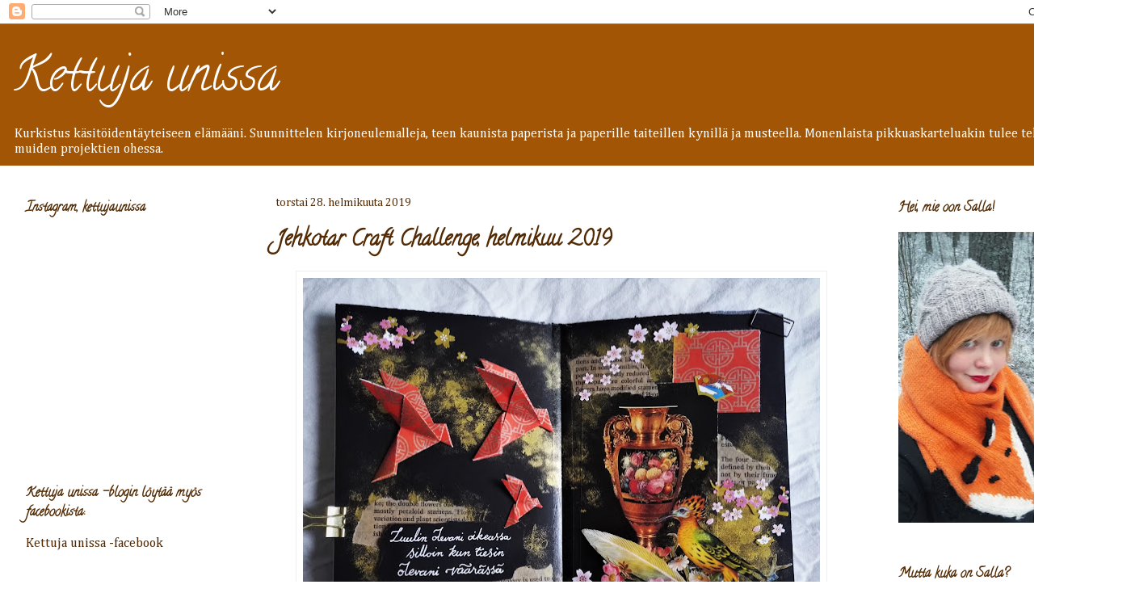

--- FILE ---
content_type: text/html; charset=UTF-8
request_url: https://kettujaunissa.blogspot.com/2019/02/
body_size: 16953
content:
<!DOCTYPE html>
<html class='v2' dir='ltr' lang='fi'>
<head>
<link href='https://www.blogger.com/static/v1/widgets/335934321-css_bundle_v2.css' rel='stylesheet' type='text/css'/>
<meta content='width=1100' name='viewport'/>
<meta content='text/html; charset=UTF-8' http-equiv='Content-Type'/>
<meta content='blogger' name='generator'/>
<link href='https://kettujaunissa.blogspot.com/favicon.ico' rel='icon' type='image/x-icon'/>
<link href='http://kettujaunissa.blogspot.com/2019/02/' rel='canonical'/>
<link rel="alternate" type="application/atom+xml" title="Kettuja unissa - Atom" href="https://kettujaunissa.blogspot.com/feeds/posts/default" />
<link rel="alternate" type="application/rss+xml" title="Kettuja unissa - RSS" href="https://kettujaunissa.blogspot.com/feeds/posts/default?alt=rss" />
<link rel="service.post" type="application/atom+xml" title="Kettuja unissa - Atom" href="https://www.blogger.com/feeds/5630107552919971371/posts/default" />
<!--Can't find substitution for tag [blog.ieCssRetrofitLinks]-->
<meta content='http://kettujaunissa.blogspot.com/2019/02/' property='og:url'/>
<meta content='Kettuja unissa' property='og:title'/>
<meta content='Kurkistus käsitöidentäyteiseen elämääni.
 Suunnittelen kirjoneulemalleja, teen kaunista paperista ja paperille taiteillen kynillä ja musteella. Monenlaista pikkuaskarteluakin tulee tehtyä kaikkien muiden projektien ohessa.' property='og:description'/>
<title>Kettuja unissa: helmikuuta 2019</title>
<style type='text/css'>@font-face{font-family:'Calligraffitti';font-style:normal;font-weight:400;font-display:swap;src:url(//fonts.gstatic.com/s/calligraffitti/v20/46k2lbT3XjDVqJw3DCmCFjE0vkFeOZdjppN_.woff2)format('woff2');unicode-range:U+0000-00FF,U+0131,U+0152-0153,U+02BB-02BC,U+02C6,U+02DA,U+02DC,U+0304,U+0308,U+0329,U+2000-206F,U+20AC,U+2122,U+2191,U+2193,U+2212,U+2215,U+FEFF,U+FFFD;}@font-face{font-family:'Cambria';font-style:normal;font-weight:400;font-display:swap;src:url(//fonts.gstatic.com/l/font?kit=GFDqWAB9jnWLT-HIK7ILrphaOAw&skey=d4699178559bc4b0&v=v18)format('woff2');unicode-range:U+0000-00FF,U+0131,U+0152-0153,U+02BB-02BC,U+02C6,U+02DA,U+02DC,U+0304,U+0308,U+0329,U+2000-206F,U+20AC,U+2122,U+2191,U+2193,U+2212,U+2215,U+FEFF,U+FFFD;}@font-face{font-family:'Cambria';font-style:normal;font-weight:700;font-display:swap;src:url(//fonts.gstatic.com/l/font?kit=GFDvWAB9jnWLT-HIIwkuu7V4NSY7WWA&skey=5202a3b6f5388b49&v=v18)format('woff2');unicode-range:U+0000-00FF,U+0131,U+0152-0153,U+02BB-02BC,U+02C6,U+02DA,U+02DC,U+0304,U+0308,U+0329,U+2000-206F,U+20AC,U+2122,U+2191,U+2193,U+2212,U+2215,U+FEFF,U+FFFD;}</style>
<style id='page-skin-1' type='text/css'><!--
/*
-----------------------------------------------
Blogger Template Style
Name:     Awesome Inc.
Designer: Tina Chen
URL:      tinachen.org
----------------------------------------------- */
/* Content
----------------------------------------------- */
body {
font: normal normal 16px Cambria;
color: #000000;
background: #ffffff none no-repeat scroll center center;
}
html body .content-outer {
min-width: 0;
max-width: 100%;
width: 100%;
}
a:link {
text-decoration: none;
color: #522b04;
}
a:visited {
text-decoration: none;
color: #b45f06;
}
a:hover {
text-decoration: underline;
color: #b45f06;
}
.body-fauxcolumn-outer .cap-top {
position: absolute;
z-index: 1;
height: 276px;
width: 100%;
background: transparent none repeat-x scroll top left;
_background-image: none;
}
/* Columns
----------------------------------------------- */
.content-inner {
padding: 0;
}
.header-inner .section {
margin: 0 16px;
}
.tabs-inner .section {
margin: 0 16px;
}
.main-inner {
padding-top: 30px;
}
.main-inner .column-center-inner,
.main-inner .column-left-inner,
.main-inner .column-right-inner {
padding: 0 5px;
}
*+html body .main-inner .column-center-inner {
margin-top: -30px;
}
#layout .main-inner .column-center-inner {
margin-top: 0;
}
/* Header
----------------------------------------------- */
.header-outer {
margin: 0 0 0 0;
background: #a15505 none repeat scroll 0 0;
}
.Header h1 {
font: normal normal 60px Calligraffitti;
color: #ffffff;
text-shadow: 0 0 -1px #000000;
}
.Header h1 a {
color: #ffffff;
}
.Header .description {
font: normal normal 16px Cambria;
color: #ffffff;
}
.header-inner .Header .titlewrapper,
.header-inner .Header .descriptionwrapper {
padding-left: 0;
padding-right: 0;
margin-bottom: 0;
}
.header-inner .Header .titlewrapper {
padding-top: 22px;
}
/* Tabs
----------------------------------------------- */
.tabs-outer {
overflow: hidden;
position: relative;
background: #ffffff none repeat scroll 0 0;
}
#layout .tabs-outer {
overflow: visible;
}
.tabs-cap-top, .tabs-cap-bottom {
position: absolute;
width: 100%;
border-top: 1px solid #ffffff;
}
.tabs-cap-bottom {
bottom: 0;
}
.tabs-inner .widget li a {
display: inline-block;
margin: 0;
padding: .6em 1.5em;
font: normal bold 14px Cambria;
color: #000000;
border-top: 1px solid #ffffff;
border-bottom: 1px solid #ffffff;
border-left: 1px solid #ffffff;
height: 16px;
line-height: 16px;
}
.tabs-inner .widget li:last-child a {
border-right: 1px solid #ffffff;
}
.tabs-inner .widget li.selected a, .tabs-inner .widget li a:hover {
background: #ffffff none repeat-x scroll 0 -100px;
color: #522b04;
}
/* Headings
----------------------------------------------- */
h2 {
font: normal bold 16px Calligraffitti;
color: #522b04;
}
/* Widgets
----------------------------------------------- */
.main-inner .section {
margin: 0 27px;
padding: 0;
}
.main-inner .column-left-outer,
.main-inner .column-right-outer {
margin-top: 0;
}
#layout .main-inner .column-left-outer,
#layout .main-inner .column-right-outer {
margin-top: 0;
}
.main-inner .column-left-inner,
.main-inner .column-right-inner {
background: transparent none repeat 0 0;
-moz-box-shadow: 0 0 0 rgba(0, 0, 0, .2);
-webkit-box-shadow: 0 0 0 rgba(0, 0, 0, .2);
-goog-ms-box-shadow: 0 0 0 rgba(0, 0, 0, .2);
box-shadow: 0 0 0 rgba(0, 0, 0, .2);
-moz-border-radius: 0;
-webkit-border-radius: 0;
-goog-ms-border-radius: 0;
border-radius: 0;
}
#layout .main-inner .column-left-inner,
#layout .main-inner .column-right-inner {
margin-top: 0;
}
.sidebar .widget {
font: normal normal 16px Cambria;
color: #000000;
}
.sidebar .widget a:link {
color: #522b04;
}
.sidebar .widget a:visited {
color: #b45f06;
}
.sidebar .widget a:hover {
color: #b45f06;
}
.sidebar .widget h2 {
text-shadow: 0 0 -1px #000000;
}
.main-inner .widget {
background-color: #ffffff;
border: 1px solid #ffffff;
padding: 0 15px 15px;
margin: 20px -16px;
-moz-box-shadow: 0 0 0 rgba(0, 0, 0, .2);
-webkit-box-shadow: 0 0 0 rgba(0, 0, 0, .2);
-goog-ms-box-shadow: 0 0 0 rgba(0, 0, 0, .2);
box-shadow: 0 0 0 rgba(0, 0, 0, .2);
-moz-border-radius: 0;
-webkit-border-radius: 0;
-goog-ms-border-radius: 0;
border-radius: 0;
}
.main-inner .widget h2 {
margin: 0 -15px;
padding: .6em 15px .5em;
border-bottom: 1px solid #ffffff;
}
.footer-inner .widget h2 {
padding: 0 0 .4em;
border-bottom: 1px solid #ffffff;
}
.main-inner .widget h2 + div, .footer-inner .widget h2 + div {
border-top: 1px solid #ffffff;
padding-top: 8px;
}
.main-inner .widget .widget-content {
margin: 0 -15px;
padding: 7px 15px 0;
}
.main-inner .widget ul, .main-inner .widget #ArchiveList ul.flat {
margin: -8px -15px 0;
padding: 0;
list-style: none;
}
.main-inner .widget #ArchiveList {
margin: -8px 0 0;
}
.main-inner .widget ul li, .main-inner .widget #ArchiveList ul.flat li {
padding: .5em 15px;
text-indent: 0;
color: #522b04;
border-top: 1px solid #ffffff;
border-bottom: 1px solid #ffffff;
}
.main-inner .widget #ArchiveList ul li {
padding-top: .25em;
padding-bottom: .25em;
}
.main-inner .widget ul li:first-child, .main-inner .widget #ArchiveList ul.flat li:first-child {
border-top: none;
}
.main-inner .widget ul li:last-child, .main-inner .widget #ArchiveList ul.flat li:last-child {
border-bottom: none;
}
.post-body {
position: relative;
}
.main-inner .widget .post-body ul {
padding: 0 2.5em;
margin: .5em 0;
list-style: disc;
}
.main-inner .widget .post-body ul li {
padding: 0.25em 0;
margin-bottom: .25em;
color: #000000;
border: none;
}
.footer-inner .widget ul {
padding: 0;
list-style: none;
}
.widget .zippy {
color: #522b04;
}
/* Posts
----------------------------------------------- */
body .main-inner .Blog {
padding: 0;
margin-bottom: 1em;
background-color: transparent;
border: none;
-moz-box-shadow: 0 0 0 rgba(0, 0, 0, 0);
-webkit-box-shadow: 0 0 0 rgba(0, 0, 0, 0);
-goog-ms-box-shadow: 0 0 0 rgba(0, 0, 0, 0);
box-shadow: 0 0 0 rgba(0, 0, 0, 0);
}
.main-inner .section:last-child .Blog:last-child {
padding: 0;
margin-bottom: 1em;
}
.main-inner .widget h2.date-header {
margin: 0 -15px 1px;
padding: 0 0 0 0;
font: normal normal 14px Cambria;
color: #522b04;
background: transparent none no-repeat scroll top left;
border-top: 0 solid #ffffff;
border-bottom: 1px solid #ffffff;
-moz-border-radius-topleft: 0;
-moz-border-radius-topright: 0;
-webkit-border-top-left-radius: 0;
-webkit-border-top-right-radius: 0;
border-top-left-radius: 0;
border-top-right-radius: 0;
position: static;
bottom: 100%;
right: 15px;
text-shadow: 0 0 -1px #000000;
}
.main-inner .widget h2.date-header span {
font: normal normal 14px Cambria;
display: block;
padding: .5em 15px;
border-left: 0 solid #ffffff;
border-right: 0 solid #ffffff;
}
.date-outer {
position: relative;
margin: 30px 0 20px;
padding: 0 15px;
background-color: #ffffff;
border: 1px solid #ffffff;
-moz-box-shadow: 0 0 0 rgba(0, 0, 0, .2);
-webkit-box-shadow: 0 0 0 rgba(0, 0, 0, .2);
-goog-ms-box-shadow: 0 0 0 rgba(0, 0, 0, .2);
box-shadow: 0 0 0 rgba(0, 0, 0, .2);
-moz-border-radius: 0;
-webkit-border-radius: 0;
-goog-ms-border-radius: 0;
border-radius: 0;
}
.date-outer:first-child {
margin-top: 0;
}
.date-outer:last-child {
margin-bottom: 20px;
-moz-border-radius-bottomleft: 0;
-moz-border-radius-bottomright: 0;
-webkit-border-bottom-left-radius: 0;
-webkit-border-bottom-right-radius: 0;
-goog-ms-border-bottom-left-radius: 0;
-goog-ms-border-bottom-right-radius: 0;
border-bottom-left-radius: 0;
border-bottom-right-radius: 0;
}
.date-posts {
margin: 0 -15px;
padding: 0 15px;
clear: both;
}
.post-outer, .inline-ad {
border-top: 1px solid #ffffff;
margin: 0 -15px;
padding: 15px 15px;
}
.post-outer {
padding-bottom: 10px;
}
.post-outer:first-child {
padding-top: 0;
border-top: none;
}
.post-outer:last-child, .inline-ad:last-child {
border-bottom: none;
}
.post-body {
position: relative;
}
.post-body img {
padding: 8px;
background: #ffffff;
border: 1px solid #eeeeee;
-moz-box-shadow: 0 0 0 rgba(0, 0, 0, .2);
-webkit-box-shadow: 0 0 0 rgba(0, 0, 0, .2);
box-shadow: 0 0 0 rgba(0, 0, 0, .2);
-moz-border-radius: 0;
-webkit-border-radius: 0;
border-radius: 0;
}
h3.post-title, h4 {
font: normal bold 27px Calligraffitti;
color: #522b04;
}
h3.post-title a {
font: normal bold 27px Calligraffitti;
color: #522b04;
}
h3.post-title a:hover {
color: #b45f06;
text-decoration: underline;
}
.post-header {
margin: 0 0 1em;
}
.post-body {
line-height: 1.4;
}
.post-outer h2 {
color: #000000;
}
.post-footer {
margin: 1.5em 0 0;
}
#blog-pager {
padding: 15px;
font-size: 120%;
background-color: #ffffff;
border: 1px solid #ffffff;
-moz-box-shadow: 0 0 0 rgba(0, 0, 0, .2);
-webkit-box-shadow: 0 0 0 rgba(0, 0, 0, .2);
-goog-ms-box-shadow: 0 0 0 rgba(0, 0, 0, .2);
box-shadow: 0 0 0 rgba(0, 0, 0, .2);
-moz-border-radius: 0;
-webkit-border-radius: 0;
-goog-ms-border-radius: 0;
border-radius: 0;
-moz-border-radius-topleft: 0;
-moz-border-radius-topright: 0;
-webkit-border-top-left-radius: 0;
-webkit-border-top-right-radius: 0;
-goog-ms-border-top-left-radius: 0;
-goog-ms-border-top-right-radius: 0;
border-top-left-radius: 0;
border-top-right-radius-topright: 0;
margin-top: 1em;
}
.blog-feeds, .post-feeds {
margin: 1em 0;
text-align: center;
color: #522b04;
}
.blog-feeds a, .post-feeds a {
color: #522b04;
}
.blog-feeds a:visited, .post-feeds a:visited {
color: #b45f06;
}
.blog-feeds a:hover, .post-feeds a:hover {
color: #b45f06;
}
.post-outer .comments {
margin-top: 2em;
}
/* Comments
----------------------------------------------- */
.comments .comments-content .icon.blog-author {
background-repeat: no-repeat;
background-image: url([data-uri]);
}
.comments .comments-content .loadmore a {
border-top: 1px solid #ffffff;
border-bottom: 1px solid #ffffff;
}
.comments .continue {
border-top: 2px solid #ffffff;
}
/* Footer
----------------------------------------------- */
.footer-outer {
margin: -0 0 -1px;
padding: 0 0 0;
color: #522b04;
overflow: hidden;
}
.footer-fauxborder-left {
border-top: 1px solid #ffffff;
background: #ffffff none repeat scroll 0 0;
-moz-box-shadow: 0 0 0 rgba(0, 0, 0, .2);
-webkit-box-shadow: 0 0 0 rgba(0, 0, 0, .2);
-goog-ms-box-shadow: 0 0 0 rgba(0, 0, 0, .2);
box-shadow: 0 0 0 rgba(0, 0, 0, .2);
margin: 0 -0;
}
/* Mobile
----------------------------------------------- */
body.mobile {
background-size: auto;
}
.mobile .body-fauxcolumn-outer {
background: transparent none repeat scroll top left;
}
*+html body.mobile .main-inner .column-center-inner {
margin-top: 0;
}
.mobile .main-inner .widget {
padding: 0 0 15px;
}
.mobile .main-inner .widget h2 + div,
.mobile .footer-inner .widget h2 + div {
border-top: none;
padding-top: 0;
}
.mobile .footer-inner .widget h2 {
padding: 0.5em 0;
border-bottom: none;
}
.mobile .main-inner .widget .widget-content {
margin: 0;
padding: 7px 0 0;
}
.mobile .main-inner .widget ul,
.mobile .main-inner .widget #ArchiveList ul.flat {
margin: 0 -15px 0;
}
.mobile .main-inner .widget h2.date-header {
right: 0;
}
.mobile .date-header span {
padding: 0.4em 0;
}
.mobile .date-outer:first-child {
margin-bottom: 0;
border: 1px solid #ffffff;
-moz-border-radius-topleft: 0;
-moz-border-radius-topright: 0;
-webkit-border-top-left-radius: 0;
-webkit-border-top-right-radius: 0;
-goog-ms-border-top-left-radius: 0;
-goog-ms-border-top-right-radius: 0;
border-top-left-radius: 0;
border-top-right-radius: 0;
}
.mobile .date-outer {
border-color: #ffffff;
border-width: 0 1px 1px;
}
.mobile .date-outer:last-child {
margin-bottom: 0;
}
.mobile .main-inner {
padding: 0;
}
.mobile .header-inner .section {
margin: 0;
}
.mobile .post-outer, .mobile .inline-ad {
padding: 5px 0;
}
.mobile .tabs-inner .section {
margin: 0 10px;
}
.mobile .main-inner .widget h2 {
margin: 0;
padding: 0;
}
.mobile .main-inner .widget h2.date-header span {
padding: 0;
}
.mobile .main-inner .widget .widget-content {
margin: 0;
padding: 7px 0 0;
}
.mobile #blog-pager {
border: 1px solid transparent;
background: #ffffff none repeat scroll 0 0;
}
.mobile .main-inner .column-left-inner,
.mobile .main-inner .column-right-inner {
background: transparent none repeat 0 0;
-moz-box-shadow: none;
-webkit-box-shadow: none;
-goog-ms-box-shadow: none;
box-shadow: none;
}
.mobile .date-posts {
margin: 0;
padding: 0;
}
.mobile .footer-fauxborder-left {
margin: 0;
border-top: inherit;
}
.mobile .main-inner .section:last-child .Blog:last-child {
margin-bottom: 0;
}
.mobile-index-contents {
color: #000000;
}
.mobile .mobile-link-button {
background: #522b04 none repeat scroll 0 0;
}
.mobile-link-button a:link, .mobile-link-button a:visited {
color: #522b04;
}
.mobile .tabs-inner .PageList .widget-content {
background: transparent;
border-top: 1px solid;
border-color: #ffffff;
color: #000000;
}
.mobile .tabs-inner .PageList .widget-content .pagelist-arrow {
border-left: 1px solid #ffffff;
}

--></style>
<style id='template-skin-1' type='text/css'><!--
body {
min-width: 1400px;
}
.content-outer, .content-fauxcolumn-outer, .region-inner {
min-width: 1400px;
max-width: 1400px;
_width: 1400px;
}
.main-inner .columns {
padding-left: 310px;
padding-right: 320px;
}
.main-inner .fauxcolumn-center-outer {
left: 310px;
right: 320px;
/* IE6 does not respect left and right together */
_width: expression(this.parentNode.offsetWidth -
parseInt("310px") -
parseInt("320px") + 'px');
}
.main-inner .fauxcolumn-left-outer {
width: 310px;
}
.main-inner .fauxcolumn-right-outer {
width: 320px;
}
.main-inner .column-left-outer {
width: 310px;
right: 100%;
margin-left: -310px;
}
.main-inner .column-right-outer {
width: 320px;
margin-right: -320px;
}
#layout {
min-width: 0;
}
#layout .content-outer {
min-width: 0;
width: 800px;
}
#layout .region-inner {
min-width: 0;
width: auto;
}
body#layout div.add_widget {
padding: 8px;
}
body#layout div.add_widget a {
margin-left: 32px;
}
--></style>
<link href='https://www.blogger.com/dyn-css/authorization.css?targetBlogID=5630107552919971371&amp;zx=a898fd72-2c50-4608-8b77-65333acbfdf3' media='none' onload='if(media!=&#39;all&#39;)media=&#39;all&#39;' rel='stylesheet'/><noscript><link href='https://www.blogger.com/dyn-css/authorization.css?targetBlogID=5630107552919971371&amp;zx=a898fd72-2c50-4608-8b77-65333acbfdf3' rel='stylesheet'/></noscript>
<meta name='google-adsense-platform-account' content='ca-host-pub-1556223355139109'/>
<meta name='google-adsense-platform-domain' content='blogspot.com'/>

</head>
<body class='loading variant-dark'>
<div class='navbar section' id='navbar' name='Navigointipalkki'><div class='widget Navbar' data-version='1' id='Navbar1'><script type="text/javascript">
    function setAttributeOnload(object, attribute, val) {
      if(window.addEventListener) {
        window.addEventListener('load',
          function(){ object[attribute] = val; }, false);
      } else {
        window.attachEvent('onload', function(){ object[attribute] = val; });
      }
    }
  </script>
<div id="navbar-iframe-container"></div>
<script type="text/javascript" src="https://apis.google.com/js/platform.js"></script>
<script type="text/javascript">
      gapi.load("gapi.iframes:gapi.iframes.style.bubble", function() {
        if (gapi.iframes && gapi.iframes.getContext) {
          gapi.iframes.getContext().openChild({
              url: 'https://www.blogger.com/navbar/5630107552919971371?origin\x3dhttps://kettujaunissa.blogspot.com',
              where: document.getElementById("navbar-iframe-container"),
              id: "navbar-iframe"
          });
        }
      });
    </script><script type="text/javascript">
(function() {
var script = document.createElement('script');
script.type = 'text/javascript';
script.src = '//pagead2.googlesyndication.com/pagead/js/google_top_exp.js';
var head = document.getElementsByTagName('head')[0];
if (head) {
head.appendChild(script);
}})();
</script>
</div></div>
<div class='body-fauxcolumns'>
<div class='fauxcolumn-outer body-fauxcolumn-outer'>
<div class='cap-top'>
<div class='cap-left'></div>
<div class='cap-right'></div>
</div>
<div class='fauxborder-left'>
<div class='fauxborder-right'></div>
<div class='fauxcolumn-inner'>
</div>
</div>
<div class='cap-bottom'>
<div class='cap-left'></div>
<div class='cap-right'></div>
</div>
</div>
</div>
<div class='content'>
<div class='content-fauxcolumns'>
<div class='fauxcolumn-outer content-fauxcolumn-outer'>
<div class='cap-top'>
<div class='cap-left'></div>
<div class='cap-right'></div>
</div>
<div class='fauxborder-left'>
<div class='fauxborder-right'></div>
<div class='fauxcolumn-inner'>
</div>
</div>
<div class='cap-bottom'>
<div class='cap-left'></div>
<div class='cap-right'></div>
</div>
</div>
</div>
<div class='content-outer'>
<div class='content-cap-top cap-top'>
<div class='cap-left'></div>
<div class='cap-right'></div>
</div>
<div class='fauxborder-left content-fauxborder-left'>
<div class='fauxborder-right content-fauxborder-right'></div>
<div class='content-inner'>
<header>
<div class='header-outer'>
<div class='header-cap-top cap-top'>
<div class='cap-left'></div>
<div class='cap-right'></div>
</div>
<div class='fauxborder-left header-fauxborder-left'>
<div class='fauxborder-right header-fauxborder-right'></div>
<div class='region-inner header-inner'>
<div class='header section' id='header' name='Otsikko'><div class='widget Header' data-version='1' id='Header1'>
<div id='header-inner'>
<div class='titlewrapper'>
<h1 class='title'>
<a href='https://kettujaunissa.blogspot.com/'>
Kettuja unissa
</a>
</h1>
</div>
<div class='descriptionwrapper'>
<p class='description'><span>Kurkistus käsitöidentäyteiseen elämääni.
 Suunnittelen kirjoneulemalleja, teen kaunista paperista ja paperille taiteillen kynillä ja musteella. Monenlaista pikkuaskarteluakin tulee tehtyä kaikkien muiden projektien ohessa.</span></p>
</div>
</div>
</div></div>
</div>
</div>
<div class='header-cap-bottom cap-bottom'>
<div class='cap-left'></div>
<div class='cap-right'></div>
</div>
</div>
</header>
<div class='tabs-outer'>
<div class='tabs-cap-top cap-top'>
<div class='cap-left'></div>
<div class='cap-right'></div>
</div>
<div class='fauxborder-left tabs-fauxborder-left'>
<div class='fauxborder-right tabs-fauxborder-right'></div>
<div class='region-inner tabs-inner'>
<div class='tabs no-items section' id='crosscol' name='Kaikki sarakkeet'></div>
<div class='tabs no-items section' id='crosscol-overflow' name='Cross-Column 2'></div>
</div>
</div>
<div class='tabs-cap-bottom cap-bottom'>
<div class='cap-left'></div>
<div class='cap-right'></div>
</div>
</div>
<div class='main-outer'>
<div class='main-cap-top cap-top'>
<div class='cap-left'></div>
<div class='cap-right'></div>
</div>
<div class='fauxborder-left main-fauxborder-left'>
<div class='fauxborder-right main-fauxborder-right'></div>
<div class='region-inner main-inner'>
<div class='columns fauxcolumns'>
<div class='fauxcolumn-outer fauxcolumn-center-outer'>
<div class='cap-top'>
<div class='cap-left'></div>
<div class='cap-right'></div>
</div>
<div class='fauxborder-left'>
<div class='fauxborder-right'></div>
<div class='fauxcolumn-inner'>
</div>
</div>
<div class='cap-bottom'>
<div class='cap-left'></div>
<div class='cap-right'></div>
</div>
</div>
<div class='fauxcolumn-outer fauxcolumn-left-outer'>
<div class='cap-top'>
<div class='cap-left'></div>
<div class='cap-right'></div>
</div>
<div class='fauxborder-left'>
<div class='fauxborder-right'></div>
<div class='fauxcolumn-inner'>
</div>
</div>
<div class='cap-bottom'>
<div class='cap-left'></div>
<div class='cap-right'></div>
</div>
</div>
<div class='fauxcolumn-outer fauxcolumn-right-outer'>
<div class='cap-top'>
<div class='cap-left'></div>
<div class='cap-right'></div>
</div>
<div class='fauxborder-left'>
<div class='fauxborder-right'></div>
<div class='fauxcolumn-inner'>
</div>
</div>
<div class='cap-bottom'>
<div class='cap-left'></div>
<div class='cap-right'></div>
</div>
</div>
<!-- corrects IE6 width calculation -->
<div class='columns-inner'>
<div class='column-center-outer'>
<div class='column-center-inner'>
<div class='main section' id='main' name='Ensisijainen'><div class='widget Blog' data-version='1' id='Blog1'>
<div class='blog-posts hfeed'>

          <div class="date-outer">
        
<h2 class='date-header'><span>torstai 28. helmikuuta 2019</span></h2>

          <div class="date-posts">
        
<div class='post-outer'>
<div class='post hentry uncustomized-post-template' itemprop='blogPost' itemscope='itemscope' itemtype='http://schema.org/BlogPosting'>
<meta content='https://blogger.googleusercontent.com/img/b/R29vZ2xl/AVvXsEhjKOA9m7_9UmYKt9wVBV8d2EGle5VJTuqUh9jpizHESzEMK8H6aq20zw7okD6iGN_f_UUgjcRqxOCze-X6v9NSKkw5rtZtsRuPTYwXJ-7KdGV2A6XJtd5nvgzEjCITqi0fvH4GOhepqy0G/s640/IMG_20190228_150510.jpg' itemprop='image_url'/>
<meta content='5630107552919971371' itemprop='blogId'/>
<meta content='2045250282688703694' itemprop='postId'/>
<a name='2045250282688703694'></a>
<h3 class='post-title entry-title' itemprop='name'>
<a href='https://kettujaunissa.blogspot.com/2019/02/jehkotar-craft-challenge-helmikuu-2019.html'>Jehkotar Craft Challenge, helmikuu 2019</a>
</h3>
<div class='post-header'>
<div class='post-header-line-1'></div>
</div>
<div class='post-body entry-content' id='post-body-2045250282688703694' itemprop='description articleBody'>
<div class="separator" style="clear: both; text-align: center;">
<a href="https://blogger.googleusercontent.com/img/b/R29vZ2xl/AVvXsEhjKOA9m7_9UmYKt9wVBV8d2EGle5VJTuqUh9jpizHESzEMK8H6aq20zw7okD6iGN_f_UUgjcRqxOCze-X6v9NSKkw5rtZtsRuPTYwXJ-7KdGV2A6XJtd5nvgzEjCITqi0fvH4GOhepqy0G/s1600/IMG_20190228_150510.jpg" imageanchor="1" style="margin-left: 1em; margin-right: 1em;"><img border="0" data-original-height="1208" data-original-width="1600" height="480" src="https://blogger.googleusercontent.com/img/b/R29vZ2xl/AVvXsEhjKOA9m7_9UmYKt9wVBV8d2EGle5VJTuqUh9jpizHESzEMK8H6aq20zw7okD6iGN_f_UUgjcRqxOCze-X6v9NSKkw5rtZtsRuPTYwXJ-7KdGV2A6XJtd5nvgzEjCITqi0fvH4GOhepqy0G/s640/IMG_20190228_150510.jpg" width="640" /></a></div>
<br />
<br />
&nbsp;Jo toistamiseen päätin lähteä mukaan <a href="http://jehkotarcraftchallenge.blogspot.com/2019/02/jcc-40-helmikuu-2019.html">Jehkotar Craft Clallengeen</a> tai lyhyemmin JCC:hen. Bingorivit oli tällä kertaa todella hauskoja, mutta minulla ei ollut tarvikkeita mihinkään kokonaiseen bingoriviin. Mustaa gessoa minulle olisi kyllä tulossa, mutta tähän työhön se ei ihan ehtinyt, niinpä eilen illalla käytin inspiraationa kuvaa, jossa oli kyllä todella muikee värimaailma. Innostuin tästä helmikuun haasteesta heti kun se julkaistiin, mutta jostain syystä meni loppukuulle ennen kuin sain mitään konkreettisesti paperille aikaiseksi. Olen kuitenkin tyytyväinen tähän päiväkirjan aukeamaan ja pakko sanoa, että tämä haaste on parantanut huomattavasti päiväkirjani sisältöä jo nyt. Mukava, tällainen haasteluontoinen juttu, joka saa tekemään nättejä aukeamia päiväkirjan/kalenterin väliin. Tykkään kovasti.<br />
<br />
<div class="separator" style="clear: both; text-align: center;">
<a href="https://blogger.googleusercontent.com/img/b/R29vZ2xl/AVvXsEj_zek2yWBy42BjSoyGI7gFFxRGkQ92W_0A7kNVgdULQ45Y8p-wp81fXjB6U1Q056JsG3EswFONIF1N2vTwPrTacZaMm00v88LPVv4L3uhFA_8dWGMJ5zdubkafL4nFybOjK6_Zs7COkg3V/s1600/IMG_20190228_151340.jpg" imageanchor="1" style="margin-left: 1em; margin-right: 1em;"><img border="0" data-original-height="1600" data-original-width="1208" height="640" src="https://blogger.googleusercontent.com/img/b/R29vZ2xl/AVvXsEj_zek2yWBy42BjSoyGI7gFFxRGkQ92W_0A7kNVgdULQ45Y8p-wp81fXjB6U1Q056JsG3EswFONIF1N2vTwPrTacZaMm00v88LPVv4L3uhFA_8dWGMJ5zdubkafL4nFybOjK6_Zs7COkg3V/s640/IMG_20190228_151340.jpg" width="480" /></a></div>
<div class="separator" style="clear: both; text-align: justify;">
<br /></div>
<div class="separator" style="clear: both; text-align: justify;">
Kaivoin vähän vähemmälle käytölle jääneet kiiltokuvat esille tämän työn edetessä ja nyt vain ihmettelen, miksi en ole käyttänyt niitä enemmän. Tuo maljakko on vanha kortti mummoni arkistoista, alun perin Venäjältä tuotu.</div>
<br />
<div class="separator" style="clear: both; text-align: center;">
<a href="https://blogger.googleusercontent.com/img/b/R29vZ2xl/AVvXsEiCA591aPc19-7E099R6FX4v3F3P8lYlv4rmb47o7LwYfpMhn6F03ZTirGdIi5l5cb0113g7ihk8-9hSVVg9sBsQKZgJhqkY21IJ0J3KJJMzQ4LoVh8GBCzLDEcvu5IL13YCQSMiCMNcB4p/s1600/IMG_20190228_151408.jpg" imageanchor="1" style="margin-left: 1em; margin-right: 1em;"><img border="0" data-original-height="1600" data-original-width="1208" height="640" src="https://blogger.googleusercontent.com/img/b/R29vZ2xl/AVvXsEiCA591aPc19-7E099R6FX4v3F3P8lYlv4rmb47o7LwYfpMhn6F03ZTirGdIi5l5cb0113g7ihk8-9hSVVg9sBsQKZgJhqkY21IJ0J3KJJMzQ4LoVh8GBCzLDEcvu5IL13YCQSMiCMNcB4p/s640/IMG_20190228_151408.jpg" width="480" /></a></div>
<div class="separator" style="clear: both; text-align: justify;">
<br /></div>
<div class="" style="clear: both; text-align: justify;">
Ja origami-lintuja. Äiti osi minulle Budapestistä pienestä aasialaisen taiteen museosta ihania origamipapereita ja niistä löytyi oikein sopivan värinen tähän työhön. Origameja olen tykännyt aina tehdä. Lapsena meidän lähimmäisen kirjaston origamikirjat olivat aika usein lainassa minulla.</div>
<br />
<div class="separator" style="clear: both; text-align: center;">
<a href="https://blogger.googleusercontent.com/img/b/R29vZ2xl/AVvXsEhjL7ztb3G9G5OzGB6bUi6yjmCGZ7b4dj1mgXIyyseisbYTsYeCql7EoCrmrPEledrSapVg1RpMAIASTMlZKIPcj9C_AJhE7OVuQshiS717CR3giO-tufuJ4PA6lOhesYhmyXfVOvDtk7XE/s1600/IMG_20190228_151209.jpg" imageanchor="1" style="margin-left: 1em; margin-right: 1em;"><img border="0" data-original-height="1208" data-original-width="1600" height="480" src="https://blogger.googleusercontent.com/img/b/R29vZ2xl/AVvXsEhjL7ztb3G9G5OzGB6bUi6yjmCGZ7b4dj1mgXIyyseisbYTsYeCql7EoCrmrPEledrSapVg1RpMAIASTMlZKIPcj9C_AJhE7OVuQshiS717CR3giO-tufuJ4PA6lOhesYhmyXfVOvDtk7XE/s640/IMG_20190228_151209.jpg" width="640" /></a><br /></div>
<div style="text-align: justify;">
Nyt on hujahtanut taas hetki siitä, kun viimeksi tänne kirjoittelin. Voin kuitenkin ilokseni ketoa, että viimepostauksessa kertomistani kiireista osa on jo helpottanut. Koulun osalta kaikki kasvitentit ovat nyt suoritettu ja yrittäjyyskurssin näyttökin meni kirkkaasti läpi, joten opiskelustressi on toistaiseksi lievittänyt. Seuraava näyttö on seuraavan työharjoittelun loppupuolella eli Maaliskuun viimeisellä viikolla.</div>
<div style="text-align: justify;">
<br /></div>
<div style="text-align: justify;">
Jos koulustressi onkin helpottanut, niin siivousurakka jatkuu edelleen, mutta siinäkin arvioisin olevani vähintäänkin puolessa välissä ellen jopa yli. Ehkä vaikeimmat siivottavat on siivottu, sillä nyt se tuntuu olevan jo melko jouhevaa ja suhteellisen nopeatempoista. Hankalinta lienee olohuoneseen kertyneen tavarapinon uudelleen sijoittaminen maailmalle, mutta ainakin se opettaa jotain. Suhtautuminen uuden tavaran hankintaan on muuttunut entistäkin kriittisemmäksi ja uskon, että se on ihan hyvä niin.</div>
<br />
<div class="separator" style="clear: both; text-align: justify;">
<br /></div>
<div class="separator" style="clear: both; text-align: justify;">
Kevät jatkuu, lumet sulaa ja aurinko on alkanut jo vähän lämmittää. Hyvää kalevalanpäivää kaikille.</div>
<div style='clear: both;'></div>
</div>
<div class='post-footer'>
<div class='post-footer-line post-footer-line-1'>
<span class='post-author vcard'>
</span>
<span class='post-timestamp'>
on
<meta content='http://kettujaunissa.blogspot.com/2019/02/jehkotar-craft-challenge-helmikuu-2019.html' itemprop='url'/>
<a class='timestamp-link' href='https://kettujaunissa.blogspot.com/2019/02/jehkotar-craft-challenge-helmikuu-2019.html' rel='bookmark' title='permanent link'><abbr class='published' itemprop='datePublished' title='2019-02-28T16:40:00+02:00'>helmikuuta 28, 2019</abbr></a>
</span>
<span class='post-comment-link'>
<a class='comment-link' href='https://kettujaunissa.blogspot.com/2019/02/jehkotar-craft-challenge-helmikuu-2019.html#comment-form' onclick=''>
2 kommenttia:
  </a>
</span>
<span class='post-icons'>
<span class='item-control blog-admin pid-987167923'>
<a href='https://www.blogger.com/post-edit.g?blogID=5630107552919971371&postID=2045250282688703694&from=pencil' title='Muokkaa tekstiä'>
<img alt='' class='icon-action' height='18' src='https://resources.blogblog.com/img/icon18_edit_allbkg.gif' width='18'/>
</a>
</span>
</span>
<div class='post-share-buttons goog-inline-block'>
<a class='goog-inline-block share-button sb-email' href='https://www.blogger.com/share-post.g?blogID=5630107552919971371&postID=2045250282688703694&target=email' target='_blank' title='Kohteen lähettäminen sähköpostitse'><span class='share-button-link-text'>Kohteen lähettäminen sähköpostitse</span></a><a class='goog-inline-block share-button sb-blog' href='https://www.blogger.com/share-post.g?blogID=5630107552919971371&postID=2045250282688703694&target=blog' onclick='window.open(this.href, "_blank", "height=270,width=475"); return false;' target='_blank' title='Bloggaa tästä!'><span class='share-button-link-text'>Bloggaa tästä!</span></a><a class='goog-inline-block share-button sb-twitter' href='https://www.blogger.com/share-post.g?blogID=5630107552919971371&postID=2045250282688703694&target=twitter' target='_blank' title='Jaa X:ssä'><span class='share-button-link-text'>Jaa X:ssä</span></a><a class='goog-inline-block share-button sb-facebook' href='https://www.blogger.com/share-post.g?blogID=5630107552919971371&postID=2045250282688703694&target=facebook' onclick='window.open(this.href, "_blank", "height=430,width=640"); return false;' target='_blank' title='Jaa Facebookiin'><span class='share-button-link-text'>Jaa Facebookiin</span></a><a class='goog-inline-block share-button sb-pinterest' href='https://www.blogger.com/share-post.g?blogID=5630107552919971371&postID=2045250282688703694&target=pinterest' target='_blank' title='Jaa Pinterestiin'><span class='share-button-link-text'>Jaa Pinterestiin</span></a>
</div>
</div>
<div class='post-footer-line post-footer-line-2'>
<span class='post-labels'>
Tunnisteet:
<a href='https://kettujaunissa.blogspot.com/search/label/Haasteet' rel='tag'>Haasteet</a>,
<a href='https://kettujaunissa.blogspot.com/search/label/JehkotarCraftChallenge' rel='tag'>JehkotarCraftChallenge</a>,
<a href='https://kettujaunissa.blogspot.com/search/label/Origami' rel='tag'>Origami</a>,
<a href='https://kettujaunissa.blogspot.com/search/label/paperi' rel='tag'>paperi</a>,
<a href='https://kettujaunissa.blogspot.com/search/label/Planner-jutut' rel='tag'>Planner-jutut</a>
</span>
</div>
<div class='post-footer-line post-footer-line-3'>
<span class='post-location'>
</span>
</div>
</div>
</div>
</div>

          </div></div>
        

          <div class="date-outer">
        
<h2 class='date-header'><span>tiistai 12. helmikuuta 2019</span></h2>

          <div class="date-posts">
        
<div class='post-outer'>
<div class='post hentry uncustomized-post-template' itemprop='blogPost' itemscope='itemscope' itemtype='http://schema.org/BlogPosting'>
<meta content='https://blogger.googleusercontent.com/img/b/R29vZ2xl/AVvXsEjrmh5vx6rU-yTf9KmRRAUmVQ6NjR0X55N47w6iyaNK5HJYZ74BibI9OmOdjdMkAHYPDDx-2iojOg6z9aR5D1yKbc5UamMeA4gMivU7rJqOL3VI906aRkp5_xwhg73VgB4UcUf05MwH6Meh/s640/IMG_20190108_123732.jpg' itemprop='image_url'/>
<meta content='5630107552919971371' itemprop='blogId'/>
<meta content='6483317868318182046' itemprop='postId'/>
<a name='6483317868318182046'></a>
<h3 class='post-title entry-title' itemprop='name'>
<a href='https://kettujaunissa.blogspot.com/2019/02/projekti-nimelta-villapaita-osa-2.html'>Projekti nimeltä villapaita, osa 2</a>
</h3>
<div class='post-header'>
<div class='post-header-line-1'></div>
</div>
<div class='post-body entry-content' id='post-body-6483317868318182046' itemprop='description articleBody'>
Pieni kurkkaus siihen, mitä kuuluu melkein vuosi sitten aloittamalleni villapaidalle. Valmis se ei suinkaan ole, sen sijaan projekti on ottanut vähän takapakkia ja nyt puran ja neulon uudelleen.<br />
<div class="separator" style="clear: both; text-align: center;">
<br /></div>
<a href="https://blogger.googleusercontent.com/img/b/R29vZ2xl/AVvXsEjrmh5vx6rU-yTf9KmRRAUmVQ6NjR0X55N47w6iyaNK5HJYZ74BibI9OmOdjdMkAHYPDDx-2iojOg6z9aR5D1yKbc5UamMeA4gMivU7rJqOL3VI906aRkp5_xwhg73VgB4UcUf05MwH6Meh/s1600/IMG_20190108_123732.jpg" imageanchor="1" style="margin-left: 1em; margin-right: 1em;"><img border="0" data-original-height="1600" data-original-width="1208" height="640" src="https://blogger.googleusercontent.com/img/b/R29vZ2xl/AVvXsEjrmh5vx6rU-yTf9KmRRAUmVQ6NjR0X55N47w6iyaNK5HJYZ74BibI9OmOdjdMkAHYPDDx-2iojOg6z9aR5D1yKbc5UamMeA4gMivU7rJqOL3VI906aRkp5_xwhg73VgB4UcUf05MwH6Meh/s640/IMG_20190108_123732.jpg" width="480" /></a><br />
<div class="separator" style="clear: both; text-align: justify;">
<br /></div>
<div class="" style="clear: both; text-align: justify;">
Onko se etu- vai takakappale, sitä en tiedä vielä, mutta joka tapauksessa se oli liian kapea, joten uusiksi meni. Olin jo aika pitkällä, oikeastaan melkein hihansuissa menossa, mutta eipähän siinä. Kaikki tuon alemman, leveämmän ja uudemman kappaleen lanka on peräisin jo yli puoleen väliin puretusta alkuperäisestä etukappaleesta <span style="font-size: x-small;">(kuvassa yläpuolella)</span>, joten voitte kuvitella, miten paljon olen saanut purkaa ja neuloa uudelleen. Mutta hei, ainakin sain ensimmäisen kappaleen alussa olleen virheen pääpalmikosta purettua pois. Ei sillä, että se olisi liikaa häirinnyt, mutta uusi kappale näyttää kivemmältä.</div>
<div class="" style="clear: both; text-align: justify;">
<br /></div>
<div class="separator" style="clear: both; text-align: center;">
<a href="https://blogger.googleusercontent.com/img/b/R29vZ2xl/AVvXsEg3wwpoDe1jl9UEMY6oVBxdf2q1H7QIAVXIUj5yW-Eq1eKcgAZsw4cS5-bHdwvXZZUEpI-lo9qaYn7JPyEBiHdBrLOu_fS_g4OoF_DCBfjalDmcjk-F5N8ZFTTN8H_Snjq0awRCCaw08tD1/s1600/IMG_20190108_123336.jpg" imageanchor="1" style="margin-left: 1em; margin-right: 1em;"><img border="0" data-original-height="1600" data-original-width="1208" height="640" src="https://blogger.googleusercontent.com/img/b/R29vZ2xl/AVvXsEg3wwpoDe1jl9UEMY6oVBxdf2q1H7QIAVXIUj5yW-Eq1eKcgAZsw4cS5-bHdwvXZZUEpI-lo9qaYn7JPyEBiHdBrLOu_fS_g4OoF_DCBfjalDmcjk-F5N8ZFTTN8H_Snjq0awRCCaw08tD1/s640/IMG_20190108_123336.jpg" width="480" /></a></div>
<div class="separator" style="clear: both; text-align: center;">
<br /></div>
<div class="separator" style="clear: both; text-align: center;">
Toinen kappale on melko pitkällä jo.</div>
<div class="separator" style="clear: both; text-align: center;">
<br /></div>
<a href="https://blogger.googleusercontent.com/img/b/R29vZ2xl/AVvXsEizdu39F-TqHPACCWJazjpaP-qSTuROiqvzrrjm41ntNh7pW0jzYYdiI3cI87m0OeLB7pjDVO82FZ7JThovkzv7qyJPWjkvY-udkGCvbZpzS-RCZsENBXVbzjI_m5FC1vej3MAyQorx-axv/s1600/IMG_20190108_123057.jpg" imageanchor="1" style="margin-left: 1em; margin-right: 1em;"><img border="0" data-original-height="1208" data-original-width="1600" height="480" src="https://blogger.googleusercontent.com/img/b/R29vZ2xl/AVvXsEizdu39F-TqHPACCWJazjpaP-qSTuROiqvzrrjm41ntNh7pW0jzYYdiI3cI87m0OeLB7pjDVO82FZ7JThovkzv7qyJPWjkvY-udkGCvbZpzS-RCZsENBXVbzjI_m5FC1vej3MAyQorx-axv/s640/IMG_20190108_123057.jpg" width="640" /></a><br />
<br />
Tässä vielä kaikki, mitä olen tähän mennessä saanut tehdyksi. Eiköhän tämä vielä valmistu.<br /><br />Tässä linkki edelliseen villapaitapostaukseen: <a href="http://kettujaunissa.blogspot.com/2018/03/projekti-nimelta-vilapaita-osa-1.html">Projekti nimeltä villapaita, osa 1</a><br />
<br />
Alkuvuosi on lähteny käsitöiden osalta vähän hitaasti käyntiin. Tammikuun käsityön teemavuosi työ on vielä puikoilla ja sukkalaatikon ensimmäisistä sukista valmiina on toinen pari.<br />
<br />
Kaksi asiaa syö tällä hetkellä niin paljon aikaa, ettei käsitöille ole jäänyt sitä juurikaan, mutta kunhan nämä projektit ovat ohi, niin uskottavasti kerkiän enemmän heilua puikkojen varressa.<br />
<br />
Ensimmäinen suurista aikasyöpöistä on nuo opiskelut. Viimeiset kasvitentit ovat menossa ja kohta, ihan kohta, ne ovat kokonaan ohi. Jäljellä on enää ensi perjantain leikkokukkatentti. Yrittäjyyskurssi rassaa huomattavasti enemmän hermoja kuin kasvien tunnistustentit. Se on vaan jotain ihan muuta...<br />
<br />
Toinen ajanvarastaja on keväinen siivousprojekti. Tänne pesiytyi sellainen sotku, etten ihan hetkeen ole sellaista nähnyt. Tuntui kuin ei olisi tilaa edes hengittää. Ehkä ennemmin enemmän, kuin vähemmän Konmari-metodilla mennään. Kirjan luin joskus parisen vuotta sitten ja kokeilin kyseistä metodia. Kyllä se ihan toimi, mutta nyt tuntuu, että on uusintakierroksen aika. Minulla on tällä kertaa paljon selkeämpi ajatus siitä, mitä kodiltani ja elämältäni haluan. Olen ilmeisesti jonkinlainen kaappi-"marittaja", sillä puhun yleensä siivoamisesta tai järjestelemisestä ennemmin kuin Konmarista. Joka tapauksessa, itselleni turhat tavarat lähtee nyt ja jäljelle jääville jokaiselle etsiytyy se oma paikkansa. Ette uskokkaan miten vaikeaa on siivoaminen, kun kaikille ympärillä lojuville tavaroille ei ole omaa paikkaa minne siivota ne. Tai ehkä uskottekin.<br />
<br />
Kaksi kertaa viikossa iltaisin käyn kansalaisopiston kursseilla luova piirtäminen ja kalligrafia. Ne ovat&nbsp; pelastus tämän opiskelun ja siivoamisen keskellä. Tuleepahan välillä tuuletettua aivoja tästä hullunmyllystä.<br />
<br />
Kevät saapuu ja valon määrä on lisääntynyt. Täällä on ollut suvikelejä ja lumet ovat hiukan sulaneet. Tänään kahlasin melkoisen upottavassa lumihangessa, kun oikopolku olikin vähän höttöisempi, mitä kuvittelin. Sekin oli hauskaa tavallaan, vaikka jokakeväinen lumien sulaminen on aina hiukan haikeaa, sillä pidän kovasti lumesta ja talvesta.<br />
<br />
<br />
<br />
<div style='clear: both;'></div>
</div>
<div class='post-footer'>
<div class='post-footer-line post-footer-line-1'>
<span class='post-author vcard'>
</span>
<span class='post-timestamp'>
on
<meta content='http://kettujaunissa.blogspot.com/2019/02/projekti-nimelta-villapaita-osa-2.html' itemprop='url'/>
<a class='timestamp-link' href='https://kettujaunissa.blogspot.com/2019/02/projekti-nimelta-villapaita-osa-2.html' rel='bookmark' title='permanent link'><abbr class='published' itemprop='datePublished' title='2019-02-12T15:51:00+02:00'>helmikuuta 12, 2019</abbr></a>
</span>
<span class='post-comment-link'>
<a class='comment-link' href='https://kettujaunissa.blogspot.com/2019/02/projekti-nimelta-villapaita-osa-2.html#comment-form' onclick=''>
2 kommenttia:
  </a>
</span>
<span class='post-icons'>
<span class='item-control blog-admin pid-987167923'>
<a href='https://www.blogger.com/post-edit.g?blogID=5630107552919971371&postID=6483317868318182046&from=pencil' title='Muokkaa tekstiä'>
<img alt='' class='icon-action' height='18' src='https://resources.blogblog.com/img/icon18_edit_allbkg.gif' width='18'/>
</a>
</span>
</span>
<div class='post-share-buttons goog-inline-block'>
<a class='goog-inline-block share-button sb-email' href='https://www.blogger.com/share-post.g?blogID=5630107552919971371&postID=6483317868318182046&target=email' target='_blank' title='Kohteen lähettäminen sähköpostitse'><span class='share-button-link-text'>Kohteen lähettäminen sähköpostitse</span></a><a class='goog-inline-block share-button sb-blog' href='https://www.blogger.com/share-post.g?blogID=5630107552919971371&postID=6483317868318182046&target=blog' onclick='window.open(this.href, "_blank", "height=270,width=475"); return false;' target='_blank' title='Bloggaa tästä!'><span class='share-button-link-text'>Bloggaa tästä!</span></a><a class='goog-inline-block share-button sb-twitter' href='https://www.blogger.com/share-post.g?blogID=5630107552919971371&postID=6483317868318182046&target=twitter' target='_blank' title='Jaa X:ssä'><span class='share-button-link-text'>Jaa X:ssä</span></a><a class='goog-inline-block share-button sb-facebook' href='https://www.blogger.com/share-post.g?blogID=5630107552919971371&postID=6483317868318182046&target=facebook' onclick='window.open(this.href, "_blank", "height=430,width=640"); return false;' target='_blank' title='Jaa Facebookiin'><span class='share-button-link-text'>Jaa Facebookiin</span></a><a class='goog-inline-block share-button sb-pinterest' href='https://www.blogger.com/share-post.g?blogID=5630107552919971371&postID=6483317868318182046&target=pinterest' target='_blank' title='Jaa Pinterestiin'><span class='share-button-link-text'>Jaa Pinterestiin</span></a>
</div>
</div>
<div class='post-footer-line post-footer-line-2'>
<span class='post-labels'>
Tunnisteet:
<a href='https://kettujaunissa.blogspot.com/search/label/Neulominen' rel='tag'>Neulominen</a>,
<a href='https://kettujaunissa.blogspot.com/search/label/villapaita' rel='tag'>villapaita</a>
</span>
</div>
<div class='post-footer-line post-footer-line-3'>
<span class='post-location'>
</span>
</div>
</div>
</div>
</div>

        </div></div>
      
</div>
<div class='blog-pager' id='blog-pager'>
<span id='blog-pager-newer-link'>
<a class='blog-pager-newer-link' href='https://kettujaunissa.blogspot.com/' id='Blog1_blog-pager-newer-link' title='Uudemmat tekstit'>Uudemmat tekstit</a>
</span>
<span id='blog-pager-older-link'>
<a class='blog-pager-older-link' href='https://kettujaunissa.blogspot.com/search?updated-max=2019-02-12T15:51:00%2B02:00&amp;max-results=13' id='Blog1_blog-pager-older-link' title='Vanhemmat tekstit'>Vanhemmat tekstit</a>
</span>
<a class='home-link' href='https://kettujaunissa.blogspot.com/'>Etusivu</a>
</div>
<div class='clear'></div>
<div class='blog-feeds'>
<div class='feed-links'>
Tilaa:
<a class='feed-link' href='https://kettujaunissa.blogspot.com/feeds/posts/default' target='_blank' type='application/atom+xml'>Kommentit (Atom)</a>
</div>
</div>
</div></div>
</div>
</div>
<div class='column-left-outer'>
<div class='column-left-inner'>
<aside>
<div class='sidebar section' id='sidebar-left-1'><div class='widget HTML' data-version='1' id='HTML1'>
<h2 class='title'>Instagram, kettujaunissa</h2>
<div class='widget-content'>
<!-- SnapWidget -->
<iframe src="https://snapwidget.com/embed/465130" class="snapwidget-widget" allowtransparency="true" frameborder="0" scrolling="no" style="border:none; overflow:hidden; width:260px; height:260px"></iframe>
</div>
<div class='clear'></div>
</div><div class='widget LinkList' data-version='1' id='LinkList2'>
<h2>Kettuja unissa -blogin löytää myös facebookista:</h2>
<div class='widget-content'>
<ul>
<li><a href='https://www.facebook.com/KettujaUnissa/?modal=admin_todo_tour'>Kettuja unissa -facebook</a></li>
</ul>
<div class='clear'></div>
</div>
</div><div class='widget BlogSearch' data-version='1' id='BlogSearch1'>
<h2 class='title'>Hae tästä blogista</h2>
<div class='widget-content'>
<div id='BlogSearch1_form'>
<form action='https://kettujaunissa.blogspot.com/search' class='gsc-search-box' target='_top'>
<table cellpadding='0' cellspacing='0' class='gsc-search-box'>
<tbody>
<tr>
<td class='gsc-input'>
<input autocomplete='off' class='gsc-input' name='q' size='10' title='search' type='text' value=''/>
</td>
<td class='gsc-search-button'>
<input class='gsc-search-button' title='search' type='submit' value='Haku'/>
</td>
</tr>
</tbody>
</table>
</form>
</div>
</div>
<div class='clear'></div>
</div><div class='widget LinkList' data-version='1' id='LinkList1'>
<h2>Näitä luen</h2>
<div class='widget-content'>
<ul>
<li><a href='https://craftcandidate.blogspot.com/'>Craft candidate</a></li>
<li><a href='http://jehkotarcraftchallenge.blogspot.com/'>Jehkotar Craft Challenge</a></li>
<li><a href='https://www.lankahelvetti.net/'>Lankahelvetti</a></li>
<li><a href='http://lumisiivet.blogspot.com/'>Lumisiivet</a></li>
<li><a href='http://paritonrasa.fi/'>Pariton rasa</a></li>
<li><a href='http://piponytimesta.blogspot.com/2018/01/pipon-ytimesta-5-vuotta.html#comment-form'>Pipon Ytimestä</a></li>
<li><a href='http://sirpukansolmuissa.blogspot.com/'>Sirpukan solmuissa</a></li>
<li><a href='http://sudensilmukat.blogspot.com/'>Suden silmukat</a></li>
<li><a href='https://tavaroidentaikamaailma.blogspot.com/?m=1'>Tavaroiden taikamaailma</a></li>
<li><a href='https://withmyhandsdream.com/'>With my hands dream</a></li>
</ul>
<div class='clear'></div>
</div>
</div><div class='widget Followers' data-version='1' id='Followers1'>
<h2 class='title'>Lukijat</h2>
<div class='widget-content'>
<div id='Followers1-wrapper'>
<div style='margin-right:2px;'>
<div><script type="text/javascript" src="https://apis.google.com/js/platform.js"></script>
<div id="followers-iframe-container"></div>
<script type="text/javascript">
    window.followersIframe = null;
    function followersIframeOpen(url) {
      gapi.load("gapi.iframes", function() {
        if (gapi.iframes && gapi.iframes.getContext) {
          window.followersIframe = gapi.iframes.getContext().openChild({
            url: url,
            where: document.getElementById("followers-iframe-container"),
            messageHandlersFilter: gapi.iframes.CROSS_ORIGIN_IFRAMES_FILTER,
            messageHandlers: {
              '_ready': function(obj) {
                window.followersIframe.getIframeEl().height = obj.height;
              },
              'reset': function() {
                window.followersIframe.close();
                followersIframeOpen("https://www.blogger.com/followers/frame/5630107552919971371?colors\x3dCgt0cmFuc3BhcmVudBILdHJhbnNwYXJlbnQaByMwMDAwMDAiByM1MjJiMDQqByNmZmZmZmYyByM1MjJiMDQ6ByMwMDAwMDBCByM1MjJiMDRKByM1MjJiMDRSByM1MjJiMDRaC3RyYW5zcGFyZW50\x26pageSize\x3d21\x26hl\x3dfi\x26origin\x3dhttps://kettujaunissa.blogspot.com");
              },
              'open': function(url) {
                window.followersIframe.close();
                followersIframeOpen(url);
              }
            }
          });
        }
      });
    }
    followersIframeOpen("https://www.blogger.com/followers/frame/5630107552919971371?colors\x3dCgt0cmFuc3BhcmVudBILdHJhbnNwYXJlbnQaByMwMDAwMDAiByM1MjJiMDQqByNmZmZmZmYyByM1MjJiMDQ6ByMwMDAwMDBCByM1MjJiMDRKByM1MjJiMDRSByM1MjJiMDRaC3RyYW5zcGFyZW50\x26pageSize\x3d21\x26hl\x3dfi\x26origin\x3dhttps://kettujaunissa.blogspot.com");
  </script></div>
</div>
</div>
<div class='clear'></div>
</div>
</div><div class='widget ReportAbuse' data-version='1' id='ReportAbuse1'>
<h3 class='title'>
<a class='report_abuse' href='https://www.blogger.com/go/report-abuse' rel='noopener nofollow' target='_blank'>
Ilmoita väärinkäytöstä
</a>
</h3>
</div></div>
</aside>
</div>
</div>
<div class='column-right-outer'>
<div class='column-right-inner'>
<aside>
<div class='sidebar section' id='sidebar-right-1'><div class='widget Image' data-version='1' id='Image1'>
<h2>Hei, mie oon Salla!</h2>
<div class='widget-content'>
<img alt='Hei, mie oon Salla!' height='360' id='Image1_img' src='https://blogger.googleusercontent.com/img/b/R29vZ2xl/AVvXsEiyq1ixVQ6ogWRNvTBfFRcPWWvav9BXaMWyip6QagRQgSDb4XtMTLqaEUrN9FQwXDmquhDlYnFxjHCmYxary6rooevXrlf6iyBwxblhwncJ6JGXrkwnXJvTEICWgH5Tk3ZtBu0PYtqvHVfL/s360/IMG_20161025_150706.jpg' width='203'/>
<br/>
</div>
<div class='clear'></div>
</div><div class='widget Text' data-version='1' id='Text1'>
<h2 class='title'>Mutta kuka on Salla?</h2>
<div class='widget-content'>
<span style="background-color: #fdf9fa;font-family:&quot;;color:#575757;">Täällä kirjoittelee vähintäänkin värikäs tyyppi Joensuusta. Elämäni kulkee sykleissä. Keväästä syksyyn minua kiinnostaa eniten puutarhanhoito ja syksyn saapuessa innostun neulomisesta ja heti perässä joulusta joka on lempivuodenaikani. Alkuvuosi menee vielä neuloessa ja kaikesta uudesta innnostuessa, kunnes on jälleen kevät. Lautapelejäkin pelailen mielelläni ja luen kirjoja. Rakastan iloisia ja värikkäitä asioita, kuten My little ponyt, pokemonit ja katamari. Maailmalla matkatessani suosikkikohteiteani ovat luonnontieteen historian museot sekä puutarhakohteet. <span style="font-family:&quot;;">Elämäni on siellä missä reppuni ja siellä kulkee useimmiten mukana jonkinlainen kombo seuraavista asioista: Kalenteri ja/tai pieni nuuna, penaali, piirrustuslehtiö, puutarhalehti, neule, peli, kirja ja huulipuna. Minua ihastuttaa ketut, meduusat ja pääjalkaiset.</span></span>
</div>
<div class='clear'></div>
</div><div class='widget Label' data-version='1' id='Label2'>
<h2>Kategoriat</h2>
<div class='widget-content list-label-widget-content'>
<ul>
<li>
<a dir='ltr' href='https://kettujaunissa.blogspot.com/search/label/Askartelu'>Askartelu</a>
</li>
<li>
<a dir='ltr' href='https://kettujaunissa.blogspot.com/search/label/Neulominen'>Neulominen</a>
</li>
<li>
<a dir='ltr' href='https://kettujaunissa.blogspot.com/search/label/Planner-jutut'>Planner-jutut</a>
</li>
</ul>
<div class='clear'></div>
</div>
</div><div class='widget Label' data-version='1' id='Label1'>
<h2>Tunnisteet</h2>
<div class='widget-content cloud-label-widget-content'>
<span class='label-size label-size-4'>
<a dir='ltr' href='https://kettujaunissa.blogspot.com/search/label/Askartelu'>Askartelu</a>
</span>
<span class='label-size label-size-5'>
<a dir='ltr' href='https://kettujaunissa.blogspot.com/search/label/Haasteet'>Haasteet</a>
</span>
<span class='label-size label-size-2'>
<a dir='ltr' href='https://kettujaunissa.blogspot.com/search/label/JehkotarCraftChallenge'>JehkotarCraftChallenge</a>
</span>
<span class='label-size label-size-3'>
<a dir='ltr' href='https://kettujaunissa.blogspot.com/search/label/Joulu'>Joulu</a>
</span>
<span class='label-size label-size-2'>
<a dir='ltr' href='https://kettujaunissa.blogspot.com/search/label/Joulukortit'>Joulukortit</a>
</span>
<span class='label-size label-size-1'>
<a dir='ltr' href='https://kettujaunissa.blogspot.com/search/label/Kalenteri'>Kalenteri</a>
</span>
<span class='label-size label-size-1'>
<a dir='ltr' href='https://kettujaunissa.blogspot.com/search/label/Kalligrafia'>Kalligrafia</a>
</span>
<span class='label-size label-size-2'>
<a dir='ltr' href='https://kettujaunissa.blogspot.com/search/label/Kettu'>Kettu</a>
</span>
<span class='label-size label-size-2'>
<a dir='ltr' href='https://kettujaunissa.blogspot.com/search/label/K%C3%A4sity%C3%B6n%20teemavuosi'>Käsityön teemavuosi</a>
</span>
<span class='label-size label-size-2'>
<a dir='ltr' href='https://kettujaunissa.blogspot.com/search/label/Lapaset'>Lapaset</a>
</span>
<span class='label-size label-size-5'>
<a dir='ltr' href='https://kettujaunissa.blogspot.com/search/label/Neulominen'>Neulominen</a>
</span>
<span class='label-size label-size-4'>
<a dir='ltr' href='https://kettujaunissa.blogspot.com/search/label/Omat%20neulemallit'>Omat neulemallit</a>
</span>
<span class='label-size label-size-2'>
<a dir='ltr' href='https://kettujaunissa.blogspot.com/search/label/Origami'>Origami</a>
</span>
<span class='label-size label-size-3'>
<a dir='ltr' href='https://kettujaunissa.blogspot.com/search/label/paperi'>paperi</a>
</span>
<span class='label-size label-size-1'>
<a dir='ltr' href='https://kettujaunissa.blogspot.com/search/label/Piirtely'>Piirtely</a>
</span>
<span class='label-size label-size-1'>
<a dir='ltr' href='https://kettujaunissa.blogspot.com/search/label/Pipo'>Pipo</a>
</span>
<span class='label-size label-size-4'>
<a dir='ltr' href='https://kettujaunissa.blogspot.com/search/label/Planner-jutut'>Planner-jutut</a>
</span>
<span class='label-size label-size-1'>
<a dir='ltr' href='https://kettujaunissa.blogspot.com/search/label/P%C3%A4%C3%A4si%C3%A4inen'>Pääsiäinen</a>
</span>
<span class='label-size label-size-2'>
<a dir='ltr' href='https://kettujaunissa.blogspot.com/search/label/sukkalaatikko2019'>sukkalaatikko2019</a>
</span>
<span class='label-size label-size-3'>
<a dir='ltr' href='https://kettujaunissa.blogspot.com/search/label/Traveler%60s%20Notebook'>Traveler`s Notebook</a>
</span>
<span class='label-size label-size-2'>
<a dir='ltr' href='https://kettujaunissa.blogspot.com/search/label/villapaita'>villapaita</a>
</span>
<span class='label-size label-size-4'>
<a dir='ltr' href='https://kettujaunissa.blogspot.com/search/label/Villasukat'>Villasukat</a>
</span>
<span class='label-size label-size-4'>
<a dir='ltr' href='https://kettujaunissa.blogspot.com/search/label/Vuosi%20v%C3%A4riterapiaa%20-haaste'>Vuosi väriterapiaa -haaste</a>
</span>
<span class='label-size label-size-1'>
<a dir='ltr' href='https://kettujaunissa.blogspot.com/search/label/yst%C3%A4v%C3%A4np%C3%A4iv%C3%A4'>ystävänpäivä</a>
</span>
<div class='clear'></div>
</div>
</div><div class='widget BlogArchive' data-version='1' id='BlogArchive1'>
<h2>Blogiarkisto</h2>
<div class='widget-content'>
<div id='ArchiveList'>
<div id='BlogArchive1_ArchiveList'>
<ul class='hierarchy'>
<li class='archivedate expanded'>
<a class='toggle' href='javascript:void(0)'>
<span class='zippy toggle-open'>

        &#9660;&#160;
      
</span>
</a>
<a class='post-count-link' href='https://kettujaunissa.blogspot.com/2019/'>
2019
</a>
<span class='post-count' dir='ltr'>(9)</span>
<ul class='hierarchy'>
<li class='archivedate collapsed'>
<a class='toggle' href='javascript:void(0)'>
<span class='zippy'>

        &#9658;&#160;
      
</span>
</a>
<a class='post-count-link' href='https://kettujaunissa.blogspot.com/2019/04/'>
huhtikuuta
</a>
<span class='post-count' dir='ltr'>(1)</span>
</li>
</ul>
<ul class='hierarchy'>
<li class='archivedate collapsed'>
<a class='toggle' href='javascript:void(0)'>
<span class='zippy'>

        &#9658;&#160;
      
</span>
</a>
<a class='post-count-link' href='https://kettujaunissa.blogspot.com/2019/03/'>
maaliskuuta
</a>
<span class='post-count' dir='ltr'>(3)</span>
</li>
</ul>
<ul class='hierarchy'>
<li class='archivedate expanded'>
<a class='toggle' href='javascript:void(0)'>
<span class='zippy toggle-open'>

        &#9660;&#160;
      
</span>
</a>
<a class='post-count-link' href='https://kettujaunissa.blogspot.com/2019/02/'>
helmikuuta
</a>
<span class='post-count' dir='ltr'>(2)</span>
<ul class='posts'>
<li><a href='https://kettujaunissa.blogspot.com/2019/02/jehkotar-craft-challenge-helmikuu-2019.html'>Jehkotar Craft Challenge, helmikuu 2019</a></li>
<li><a href='https://kettujaunissa.blogspot.com/2019/02/projekti-nimelta-villapaita-osa-2.html'>Projekti nimeltä villapaita, osa 2</a></li>
</ul>
</li>
</ul>
<ul class='hierarchy'>
<li class='archivedate collapsed'>
<a class='toggle' href='javascript:void(0)'>
<span class='zippy'>

        &#9658;&#160;
      
</span>
</a>
<a class='post-count-link' href='https://kettujaunissa.blogspot.com/2019/01/'>
tammikuuta
</a>
<span class='post-count' dir='ltr'>(3)</span>
</li>
</ul>
</li>
</ul>
<ul class='hierarchy'>
<li class='archivedate collapsed'>
<a class='toggle' href='javascript:void(0)'>
<span class='zippy'>

        &#9658;&#160;
      
</span>
</a>
<a class='post-count-link' href='https://kettujaunissa.blogspot.com/2018/'>
2018
</a>
<span class='post-count' dir='ltr'>(3)</span>
<ul class='hierarchy'>
<li class='archivedate collapsed'>
<a class='toggle' href='javascript:void(0)'>
<span class='zippy'>

        &#9658;&#160;
      
</span>
</a>
<a class='post-count-link' href='https://kettujaunissa.blogspot.com/2018/03/'>
maaliskuuta
</a>
<span class='post-count' dir='ltr'>(1)</span>
</li>
</ul>
<ul class='hierarchy'>
<li class='archivedate collapsed'>
<a class='toggle' href='javascript:void(0)'>
<span class='zippy'>

        &#9658;&#160;
      
</span>
</a>
<a class='post-count-link' href='https://kettujaunissa.blogspot.com/2018/02/'>
helmikuuta
</a>
<span class='post-count' dir='ltr'>(1)</span>
</li>
</ul>
<ul class='hierarchy'>
<li class='archivedate collapsed'>
<a class='toggle' href='javascript:void(0)'>
<span class='zippy'>

        &#9658;&#160;
      
</span>
</a>
<a class='post-count-link' href='https://kettujaunissa.blogspot.com/2018/01/'>
tammikuuta
</a>
<span class='post-count' dir='ltr'>(1)</span>
</li>
</ul>
</li>
</ul>
<ul class='hierarchy'>
<li class='archivedate collapsed'>
<a class='toggle' href='javascript:void(0)'>
<span class='zippy'>

        &#9658;&#160;
      
</span>
</a>
<a class='post-count-link' href='https://kettujaunissa.blogspot.com/2017/'>
2017
</a>
<span class='post-count' dir='ltr'>(13)</span>
<ul class='hierarchy'>
<li class='archivedate collapsed'>
<a class='toggle' href='javascript:void(0)'>
<span class='zippy'>

        &#9658;&#160;
      
</span>
</a>
<a class='post-count-link' href='https://kettujaunissa.blogspot.com/2017/12/'>
joulukuuta
</a>
<span class='post-count' dir='ltr'>(2)</span>
</li>
</ul>
<ul class='hierarchy'>
<li class='archivedate collapsed'>
<a class='toggle' href='javascript:void(0)'>
<span class='zippy'>

        &#9658;&#160;
      
</span>
</a>
<a class='post-count-link' href='https://kettujaunissa.blogspot.com/2017/11/'>
marraskuuta
</a>
<span class='post-count' dir='ltr'>(2)</span>
</li>
</ul>
<ul class='hierarchy'>
<li class='archivedate collapsed'>
<a class='toggle' href='javascript:void(0)'>
<span class='zippy'>

        &#9658;&#160;
      
</span>
</a>
<a class='post-count-link' href='https://kettujaunissa.blogspot.com/2017/10/'>
lokakuuta
</a>
<span class='post-count' dir='ltr'>(3)</span>
</li>
</ul>
<ul class='hierarchy'>
<li class='archivedate collapsed'>
<a class='toggle' href='javascript:void(0)'>
<span class='zippy'>

        &#9658;&#160;
      
</span>
</a>
<a class='post-count-link' href='https://kettujaunissa.blogspot.com/2017/09/'>
syyskuuta
</a>
<span class='post-count' dir='ltr'>(1)</span>
</li>
</ul>
<ul class='hierarchy'>
<li class='archivedate collapsed'>
<a class='toggle' href='javascript:void(0)'>
<span class='zippy'>

        &#9658;&#160;
      
</span>
</a>
<a class='post-count-link' href='https://kettujaunissa.blogspot.com/2017/08/'>
elokuuta
</a>
<span class='post-count' dir='ltr'>(1)</span>
</li>
</ul>
<ul class='hierarchy'>
<li class='archivedate collapsed'>
<a class='toggle' href='javascript:void(0)'>
<span class='zippy'>

        &#9658;&#160;
      
</span>
</a>
<a class='post-count-link' href='https://kettujaunissa.blogspot.com/2017/04/'>
huhtikuuta
</a>
<span class='post-count' dir='ltr'>(1)</span>
</li>
</ul>
<ul class='hierarchy'>
<li class='archivedate collapsed'>
<a class='toggle' href='javascript:void(0)'>
<span class='zippy'>

        &#9658;&#160;
      
</span>
</a>
<a class='post-count-link' href='https://kettujaunissa.blogspot.com/2017/02/'>
helmikuuta
</a>
<span class='post-count' dir='ltr'>(1)</span>
</li>
</ul>
<ul class='hierarchy'>
<li class='archivedate collapsed'>
<a class='toggle' href='javascript:void(0)'>
<span class='zippy'>

        &#9658;&#160;
      
</span>
</a>
<a class='post-count-link' href='https://kettujaunissa.blogspot.com/2017/01/'>
tammikuuta
</a>
<span class='post-count' dir='ltr'>(2)</span>
</li>
</ul>
</li>
</ul>
<ul class='hierarchy'>
<li class='archivedate collapsed'>
<a class='toggle' href='javascript:void(0)'>
<span class='zippy'>

        &#9658;&#160;
      
</span>
</a>
<a class='post-count-link' href='https://kettujaunissa.blogspot.com/2016/'>
2016
</a>
<span class='post-count' dir='ltr'>(7)</span>
<ul class='hierarchy'>
<li class='archivedate collapsed'>
<a class='toggle' href='javascript:void(0)'>
<span class='zippy'>

        &#9658;&#160;
      
</span>
</a>
<a class='post-count-link' href='https://kettujaunissa.blogspot.com/2016/12/'>
joulukuuta
</a>
<span class='post-count' dir='ltr'>(6)</span>
</li>
</ul>
<ul class='hierarchy'>
<li class='archivedate collapsed'>
<a class='toggle' href='javascript:void(0)'>
<span class='zippy'>

        &#9658;&#160;
      
</span>
</a>
<a class='post-count-link' href='https://kettujaunissa.blogspot.com/2016/10/'>
lokakuuta
</a>
<span class='post-count' dir='ltr'>(1)</span>
</li>
</ul>
</li>
</ul>
</div>
</div>
<div class='clear'></div>
</div>
</div><div class='widget PopularPosts' data-version='1' id='PopularPosts1'>
<h2>Suositut tekstit</h2>
<div class='widget-content popular-posts'>
<ul>
<li>
<div class='item-content'>
<div class='item-thumbnail'>
<a href='https://kettujaunissa.blogspot.com/2016/12/teemana-haukatut-piparit-luukku-15.html' target='_blank'>
<img alt='' border='0' src='https://blogger.googleusercontent.com/img/b/R29vZ2xl/AVvXsEhalztb8lv-eh_9_QO65sSwQyjsWWTsIiYr4Gj3RVs_981-qMf44t4S_coy84S2xu9Zn8bRmjALVS_WdtPWT0vE8tFv5eR5mmRNmF2HrBPm31FI6bZcEfxYuujEImWMHGrDWkbcT49cdv58/w72-h72-p-k-no-nu/IMG_20161121_123256+%25282%2529.jpg'/>
</a>
</div>
<div class='item-title'><a href='https://kettujaunissa.blogspot.com/2016/12/teemana-haukatut-piparit-luukku-15.html'>Teemana haukatut piparit</a></div>
<div class='item-snippet'> Tämänpäiväinen luukku on osa facebook-ryhmän käsityöblogit  joulukalenteria.&#160;   Eilisen luukun teki&#160; Söpölandian sauma &amp; silmukka   &#160;ja...</div>
</div>
<div style='clear: both;'></div>
</li>
<li>
<div class='item-content'>
<div class='item-thumbnail'>
<a href='https://kettujaunissa.blogspot.com/2017/12/rumat-jouluvillapaidat-joulukorteissa.html' target='_blank'>
<img alt='' border='0' src='https://blogger.googleusercontent.com/img/b/R29vZ2xl/AVvXsEiNAqakZyUHP_-iepxeuBRwgCKMfet6so3RrFwQ7i1Pkh-12clfMEwQej2hV91uHrEz033z-AorkfBruylugAPkMeaa1mgr05GuRs1HuNO88np391Z4BTFyYNdO9VnQLeO26WI_FcEVpROa/w72-h72-p-k-no-nu/IMG_20171205_151856pop.jpg'/>
</a>
</div>
<div class='item-title'><a href='https://kettujaunissa.blogspot.com/2017/12/rumat-jouluvillapaidat-joulukorteissa.html'>Rumat jouluvillapaidat joulukorteissa</a></div>
<div class='item-snippet'> Tämä on käsityöblogien joulukalenterin 7. luukku.&#160;   Kaikki luukut löytyvät kootusti&#160; täältä  ja elisen luukun löytää kangaskorjaamolta .&#160; ...</div>
</div>
<div style='clear: both;'></div>
</li>
<li>
<div class='item-content'>
<div class='item-thumbnail'>
<a href='https://kettujaunissa.blogspot.com/2019/04/kalligrafiaharjoituksia-tolkki-kynalla.html' target='_blank'>
<img alt='' border='0' src='https://blogger.googleusercontent.com/img/b/R29vZ2xl/AVvXsEgt2u0pt5ivyzDpJgKyjTjLNAFUfyVOp2VoohMcwhdmeEi03HuprzyBLZGTalIPuRCbWiO67MhWHRrkwCujve5NAXm8WFWm0dRkKb5qvePjpzPmCWPcmvUVD56Lvmp1QTOVbNoAUSI-SExO/w72-h72-p-k-no-nu/IMG_20190402_151043.jpg'/>
</a>
</div>
<div class='item-title'><a href='https://kettujaunissa.blogspot.com/2019/04/kalligrafiaharjoituksia-tolkki-kynalla.html'>Kalligrafiaharjoituksia tölkki-kynällä</a></div>
<div class='item-snippet'>      Viime viikonloppuna olin Vivian Majevskin galligrafia opissa. Lyhyen kurssin aikana teimme itse juomatölkistä (esimerkiksi CocaCola-tö...</div>
</div>
<div style='clear: both;'></div>
</li>
</ul>
<div class='clear'></div>
</div>
</div>
</div>
</aside>
</div>
</div>
</div>
<div style='clear: both'></div>
<!-- columns -->
</div>
<!-- main -->
</div>
</div>
<div class='main-cap-bottom cap-bottom'>
<div class='cap-left'></div>
<div class='cap-right'></div>
</div>
</div>
<footer>
<div class='footer-outer'>
<div class='footer-cap-top cap-top'>
<div class='cap-left'></div>
<div class='cap-right'></div>
</div>
<div class='fauxborder-left footer-fauxborder-left'>
<div class='fauxborder-right footer-fauxborder-right'></div>
<div class='region-inner footer-inner'>
<div class='foot no-items section' id='footer-1'></div>
<table border='0' cellpadding='0' cellspacing='0' class='section-columns columns-2'>
<tbody>
<tr>
<td class='first columns-cell'>
<div class='foot no-items section' id='footer-2-1'></div>
</td>
<td class='columns-cell'>
<div class='foot no-items section' id='footer-2-2'></div>
</td>
</tr>
</tbody>
</table>
<!-- outside of the include in order to lock Attribution widget -->
<div class='foot section' id='footer-3' name='Alatunniste'><div class='widget Attribution' data-version='1' id='Attribution1'>
<div class='widget-content' style='text-align: center;'>
Teema: Mieletön malli. Sisällön tarjoaa <a href='https://www.blogger.com' target='_blank'>Blogger</a>.
</div>
<div class='clear'></div>
</div></div>
</div>
</div>
<div class='footer-cap-bottom cap-bottom'>
<div class='cap-left'></div>
<div class='cap-right'></div>
</div>
</div>
</footer>
<!-- content -->
</div>
</div>
<div class='content-cap-bottom cap-bottom'>
<div class='cap-left'></div>
<div class='cap-right'></div>
</div>
</div>
</div>
<script type='text/javascript'>
    window.setTimeout(function() {
        document.body.className = document.body.className.replace('loading', '');
      }, 10);
  </script>

<script type="text/javascript" src="https://www.blogger.com/static/v1/widgets/719476776-widgets.js"></script>
<script type='text/javascript'>
window['__wavt'] = 'AOuZoY5hlpQI-c_xBkqFW_NfgqMBWmTciA:1769141439696';_WidgetManager._Init('//www.blogger.com/rearrange?blogID\x3d5630107552919971371','//kettujaunissa.blogspot.com/2019/02/','5630107552919971371');
_WidgetManager._SetDataContext([{'name': 'blog', 'data': {'blogId': '5630107552919971371', 'title': 'Kettuja unissa', 'url': 'https://kettujaunissa.blogspot.com/2019/02/', 'canonicalUrl': 'http://kettujaunissa.blogspot.com/2019/02/', 'homepageUrl': 'https://kettujaunissa.blogspot.com/', 'searchUrl': 'https://kettujaunissa.blogspot.com/search', 'canonicalHomepageUrl': 'http://kettujaunissa.blogspot.com/', 'blogspotFaviconUrl': 'https://kettujaunissa.blogspot.com/favicon.ico', 'bloggerUrl': 'https://www.blogger.com', 'hasCustomDomain': false, 'httpsEnabled': true, 'enabledCommentProfileImages': true, 'gPlusViewType': 'FILTERED_POSTMOD', 'adultContent': false, 'analyticsAccountNumber': '', 'encoding': 'UTF-8', 'locale': 'fi', 'localeUnderscoreDelimited': 'fi', 'languageDirection': 'ltr', 'isPrivate': false, 'isMobile': false, 'isMobileRequest': false, 'mobileClass': '', 'isPrivateBlog': false, 'isDynamicViewsAvailable': true, 'feedLinks': '\x3clink rel\x3d\x22alternate\x22 type\x3d\x22application/atom+xml\x22 title\x3d\x22Kettuja unissa - Atom\x22 href\x3d\x22https://kettujaunissa.blogspot.com/feeds/posts/default\x22 /\x3e\n\x3clink rel\x3d\x22alternate\x22 type\x3d\x22application/rss+xml\x22 title\x3d\x22Kettuja unissa - RSS\x22 href\x3d\x22https://kettujaunissa.blogspot.com/feeds/posts/default?alt\x3drss\x22 /\x3e\n\x3clink rel\x3d\x22service.post\x22 type\x3d\x22application/atom+xml\x22 title\x3d\x22Kettuja unissa - Atom\x22 href\x3d\x22https://www.blogger.com/feeds/5630107552919971371/posts/default\x22 /\x3e\n', 'meTag': '', 'adsenseHostId': 'ca-host-pub-1556223355139109', 'adsenseHasAds': false, 'adsenseAutoAds': false, 'boqCommentIframeForm': true, 'loginRedirectParam': '', 'view': '', 'dynamicViewsCommentsSrc': '//www.blogblog.com/dynamicviews/4224c15c4e7c9321/js/comments.js', 'dynamicViewsScriptSrc': '//www.blogblog.com/dynamicviews/00d9e3c56f0dbcee', 'plusOneApiSrc': 'https://apis.google.com/js/platform.js', 'disableGComments': true, 'interstitialAccepted': false, 'sharing': {'platforms': [{'name': 'Hae linkki', 'key': 'link', 'shareMessage': 'Hae linkki', 'target': ''}, {'name': 'Facebook', 'key': 'facebook', 'shareMessage': 'Jaa: Facebook', 'target': 'facebook'}, {'name': 'Bloggaa t\xe4st\xe4!', 'key': 'blogThis', 'shareMessage': 'Bloggaa t\xe4st\xe4!', 'target': 'blog'}, {'name': 'X', 'key': 'twitter', 'shareMessage': 'Jaa: X', 'target': 'twitter'}, {'name': 'Pinterest', 'key': 'pinterest', 'shareMessage': 'Jaa: Pinterest', 'target': 'pinterest'}, {'name': 'S\xe4hk\xf6posti', 'key': 'email', 'shareMessage': 'S\xe4hk\xf6posti', 'target': 'email'}], 'disableGooglePlus': true, 'googlePlusShareButtonWidth': 0, 'googlePlusBootstrap': '\x3cscript type\x3d\x22text/javascript\x22\x3ewindow.___gcfg \x3d {\x27lang\x27: \x27fi\x27};\x3c/script\x3e'}, 'hasCustomJumpLinkMessage': false, 'jumpLinkMessage': 'Lue lis\xe4\xe4', 'pageType': 'archive', 'pageName': 'helmikuuta 2019', 'pageTitle': 'Kettuja unissa: helmikuuta 2019'}}, {'name': 'features', 'data': {}}, {'name': 'messages', 'data': {'edit': 'Muokkaa', 'linkCopiedToClipboard': 'Linkki kopioitiin leikep\xf6yd\xe4lle!', 'ok': 'OK', 'postLink': 'Tekstin linkki'}}, {'name': 'template', 'data': {'name': 'Awesome Inc.', 'localizedName': 'Mielet\xf6n malli', 'isResponsive': false, 'isAlternateRendering': false, 'isCustom': false, 'variant': 'dark', 'variantId': 'dark'}}, {'name': 'view', 'data': {'classic': {'name': 'classic', 'url': '?view\x3dclassic'}, 'flipcard': {'name': 'flipcard', 'url': '?view\x3dflipcard'}, 'magazine': {'name': 'magazine', 'url': '?view\x3dmagazine'}, 'mosaic': {'name': 'mosaic', 'url': '?view\x3dmosaic'}, 'sidebar': {'name': 'sidebar', 'url': '?view\x3dsidebar'}, 'snapshot': {'name': 'snapshot', 'url': '?view\x3dsnapshot'}, 'timeslide': {'name': 'timeslide', 'url': '?view\x3dtimeslide'}, 'isMobile': false, 'title': 'Kettuja unissa', 'description': 'Kurkistus k\xe4sit\xf6ident\xe4yteiseen el\xe4m\xe4\xe4ni.\n Suunnittelen kirjoneulemalleja, teen kaunista paperista ja paperille taiteillen kynill\xe4 ja musteella. Monenlaista pikkuaskarteluakin tulee tehty\xe4 kaikkien muiden projektien ohessa.', 'url': 'https://kettujaunissa.blogspot.com/2019/02/', 'type': 'feed', 'isSingleItem': false, 'isMultipleItems': true, 'isError': false, 'isPage': false, 'isPost': false, 'isHomepage': false, 'isArchive': true, 'isLabelSearch': false, 'archive': {'year': 2019, 'month': 2, 'rangeMessage': 'N\xe4ytet\xe4\xe4n blogitekstit, joiden ajankohta on helmikuu, 2019.'}}}]);
_WidgetManager._RegisterWidget('_NavbarView', new _WidgetInfo('Navbar1', 'navbar', document.getElementById('Navbar1'), {}, 'displayModeFull'));
_WidgetManager._RegisterWidget('_HeaderView', new _WidgetInfo('Header1', 'header', document.getElementById('Header1'), {}, 'displayModeFull'));
_WidgetManager._RegisterWidget('_BlogView', new _WidgetInfo('Blog1', 'main', document.getElementById('Blog1'), {'cmtInteractionsEnabled': false, 'lightboxEnabled': true, 'lightboxModuleUrl': 'https://www.blogger.com/static/v1/jsbin/2695524491-lbx__fi.js', 'lightboxCssUrl': 'https://www.blogger.com/static/v1/v-css/828616780-lightbox_bundle.css'}, 'displayModeFull'));
_WidgetManager._RegisterWidget('_HTMLView', new _WidgetInfo('HTML1', 'sidebar-left-1', document.getElementById('HTML1'), {}, 'displayModeFull'));
_WidgetManager._RegisterWidget('_LinkListView', new _WidgetInfo('LinkList2', 'sidebar-left-1', document.getElementById('LinkList2'), {}, 'displayModeFull'));
_WidgetManager._RegisterWidget('_BlogSearchView', new _WidgetInfo('BlogSearch1', 'sidebar-left-1', document.getElementById('BlogSearch1'), {}, 'displayModeFull'));
_WidgetManager._RegisterWidget('_LinkListView', new _WidgetInfo('LinkList1', 'sidebar-left-1', document.getElementById('LinkList1'), {}, 'displayModeFull'));
_WidgetManager._RegisterWidget('_FollowersView', new _WidgetInfo('Followers1', 'sidebar-left-1', document.getElementById('Followers1'), {}, 'displayModeFull'));
_WidgetManager._RegisterWidget('_ReportAbuseView', new _WidgetInfo('ReportAbuse1', 'sidebar-left-1', document.getElementById('ReportAbuse1'), {}, 'displayModeFull'));
_WidgetManager._RegisterWidget('_ImageView', new _WidgetInfo('Image1', 'sidebar-right-1', document.getElementById('Image1'), {'resize': true}, 'displayModeFull'));
_WidgetManager._RegisterWidget('_TextView', new _WidgetInfo('Text1', 'sidebar-right-1', document.getElementById('Text1'), {}, 'displayModeFull'));
_WidgetManager._RegisterWidget('_LabelView', new _WidgetInfo('Label2', 'sidebar-right-1', document.getElementById('Label2'), {}, 'displayModeFull'));
_WidgetManager._RegisterWidget('_LabelView', new _WidgetInfo('Label1', 'sidebar-right-1', document.getElementById('Label1'), {}, 'displayModeFull'));
_WidgetManager._RegisterWidget('_BlogArchiveView', new _WidgetInfo('BlogArchive1', 'sidebar-right-1', document.getElementById('BlogArchive1'), {'languageDirection': 'ltr', 'loadingMessage': 'Ladataan\x26hellip;'}, 'displayModeFull'));
_WidgetManager._RegisterWidget('_PopularPostsView', new _WidgetInfo('PopularPosts1', 'sidebar-right-1', document.getElementById('PopularPosts1'), {}, 'displayModeFull'));
_WidgetManager._RegisterWidget('_AttributionView', new _WidgetInfo('Attribution1', 'footer-3', document.getElementById('Attribution1'), {}, 'displayModeFull'));
</script>
</body>
</html>